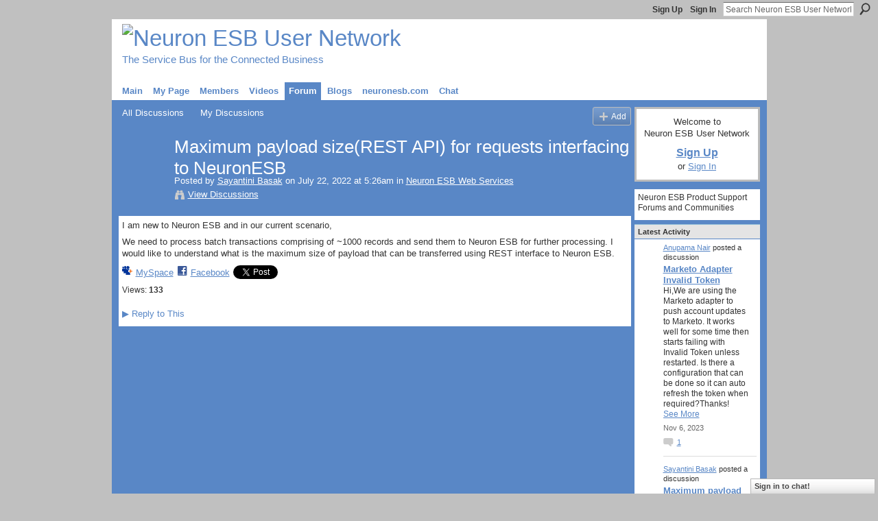

--- FILE ---
content_type: text/html; charset=UTF-8
request_url: http://forum.neuronesb.com/forum/topics/maximum-payload-size-rest-api-for-requests-interfacing-to
body_size: 47011
content:
<!DOCTYPE html>
<html lang="en" xmlns:og="http://ogp.me/ns#">
    <head data-layout-view="default">
<script>
    window.dataLayer = window.dataLayer || [];
        </script>
<!-- Google Tag Manager -->
<script>(function(w,d,s,l,i){w[l]=w[l]||[];w[l].push({'gtm.start':
new Date().getTime(),event:'gtm.js'});var f=d.getElementsByTagName(s)[0],
j=d.createElement(s),dl=l!='dataLayer'?'&l='+l:'';j.async=true;j.src=
'https://www.googletagmanager.com/gtm.js?id='+i+dl;f.parentNode.insertBefore(j,f);
})(window,document,'script','dataLayer','GTM-T5W4WQ');</script>
<!-- End Google Tag Manager -->
            <meta http-equiv="Content-Type" content="text/html; charset=utf-8" />
    <title>Maximum payload size(REST API) for requests interfacing to NeuronESB - Neuron ESB User Network</title>
    <link rel="icon" href="http://forum.neuronesb.com/favicon.ico" type="image/x-icon" />
    <link rel="SHORTCUT ICON" href="http://forum.neuronesb.com/favicon.ico" type="image/x-icon" />
    <meta name="description" content="I am new to Neuron ESB and in our current scenario,
We need to process batch transactions comprising of ~1000 records and send them to Neuron ESB for further p…" />
<meta name="title" content="Maximum payload size(REST API) for requests interfacing to NeuronESB" />
<meta property="og:type" content="website" />
<meta property="og:url" content="http://forum.neuronesb.com/forum/topics/maximum-payload-size-rest-api-for-requests-interfacing-to" />
<meta property="og:title" content="Maximum payload size(REST API) for requests interfacing to NeuronESB" />
<meta property="og:image" content="https://storage.ning.com/topology/rest/1.0/file/get/2745816878?profile=UPSCALE_150x150">
<meta name="twitter:card" content="summary" />
<meta name="twitter:title" content="Maximum payload size(REST API) for requests interfacing to NeuronESB" />
<meta name="twitter:description" content="I am new to Neuron ESB and in our current scenario,
We need to process batch transactions comprising of ~1000 records and send them to Neuron ESB for further p…" />
<meta name="twitter:image" content="https://storage.ning.com/topology/rest/1.0/file/get/2745816878?profile=UPSCALE_150x150" />
<link rel="image_src" href="https://storage.ning.com/topology/rest/1.0/file/get/2745816878?profile=UPSCALE_150x150" />
<script type="text/javascript">
    djConfig = { baseScriptUri: 'http://forum.neuronesb.com/xn/static-6.11.8.1/js/dojo-0.3.1-ning/', isDebug: false }
ning = {"CurrentApp":{"premium":true,"iconUrl":"https:\/\/storage.ning.com\/topology\/rest\/1.0\/file\/get\/2745816878?profile=UPSCALE_150x150","url":"httpneuronesb.ning.com","domains":["forum.neuronesb.com"],"online":true,"privateSource":true,"id":"neuronesb","appId":2748813,"description":"Neuron ESB Product Support Forums and Communities","name":"Neuron ESB User Network","owner":"3swuj4e7n07ls","createdDate":"2009-01-19T21:35:11.000Z","runOwnAds":false,"category":{"Microsoft":null,"ESB":null,"Neuron":null,"Service":null,"Integration":null,"Bus":null,"Enterprise":null,"SOA":null,"SOI":null,"Web":null},"tags":["Microsoft","ESB","Neuron","Service","Integration","Bus","Enterprise","SOA","SOI","Web"]},"CurrentProfile":null,"maxFileUploadSize":5};
        (function(){
            if (!window.ning) { return; }

            var age, gender, rand, obfuscated, combined;

            obfuscated = document.cookie.match(/xgdi=([^;]+)/);
            if (obfuscated) {
                var offset = 100000;
                obfuscated = parseInt(obfuscated[1]);
                rand = obfuscated / offset;
                combined = (obfuscated % offset) ^ rand;
                age = combined % 1000;
                gender = (combined / 1000) & 3;
                gender = (gender == 1 ? 'm' : gender == 2 ? 'f' : 0);
                ning.viewer = {"age":age,"gender":gender};
            }
        })();

        if (window.location.hash.indexOf('#!/') == 0) {
        window.location.replace(window.location.hash.substr(2));
    }
    window.xg = window.xg || {};
xg.captcha = {
    'shouldShow': false,
    'siteKey': '6Ldf3AoUAAAAALPgNx2gcXc8a_5XEcnNseR6WmsT'
};
xg.addOnRequire = function(f) { xg.addOnRequire.functions.push(f); };
xg.addOnRequire.functions = [];
xg.addOnFacebookLoad = function (f) { xg.addOnFacebookLoad.functions.push(f); };
xg.addOnFacebookLoad.functions = [];
xg._loader = {
    p: 0,
    loading: function(set) {  this.p++; },
    onLoad: function(set) {
                this.p--;
        if (this.p == 0 && typeof(xg._loader.onDone) == 'function') {
            xg._loader.onDone();
        }
    }
};
xg._loader.loading('xnloader');
if (window.bzplcm) {
    window.bzplcm._profileCount = 0;
    window.bzplcm._profileSend = function() { if (window.bzplcm._profileCount++ == 1) window.bzplcm.send(); };
}
xg._loader.onDone = function() {
            if(window.bzplcm)window.bzplcm.start('ni');
        xg.shared.util.parseWidgets();    var addOnRequireFunctions = xg.addOnRequire.functions;
    xg.addOnRequire = function(f) { f(); };
    try {
        if (addOnRequireFunctions) { dojo.lang.forEach(addOnRequireFunctions, function(onRequire) { onRequire.apply(); }); }
    } catch (e) {
        if(window.bzplcm)window.bzplcm.ts('nx').send();
        throw e;
    }
    if(window.bzplcm) { window.bzplcm.stop('ni'); window.bzplcm._profileSend(); }
};
window.xn = { track: { event: function() {}, pageView: function() {}, registerCompletedFlow: function() {}, registerError: function() {}, timer: function() { return { lapTime: function() {} }; } } };</script>
<meta name="medium" content="news" /><link rel="alternate" type="application/atom+xml" title="Maximum payload size(REST API) for requests interfacing to NeuronESB - Neuron ESB User Network" href="http://forum.neuronesb.com/forum/topics/maximum-payload-size-rest-api-for-requests-interfacing-to?feed=yes&amp;xn_auth=no" /><link rel="alternate" type="application/atom+xml" title="Discussion Forum - Neuron ESB User Network" href="http://forum.neuronesb.com/forum?sort=mostRecent&amp;feed=yes&amp;xn_auth=no" /><link rel="alternate" type="application/rss+xml" title="Latest Activity - Neuron ESB User Network" href="http://forum.neuronesb.com/activity/log/list?fmt=rss" />
<style type="text/css" media="screen,projection">
#xg_navigation ul div.xg_subtab ul li a {
    color:#666666;
    background:#F2F2F2;
}
#xg_navigation ul div.xg_subtab ul li a:hover {
    color:#333333;
    background:#D9D9D9;
}
</style>

<style type="text/css" media="screen,projection">
@import url("http://static.ning.com/socialnetworkmain/widgets/index/css/common.min.css?xn_version=1229287718");
@import url("http://static.ning.com/socialnetworkmain/widgets/forum/css/component.min.css?xn_version=148829171");
@import url("http://static.ning.com/socialnetworkmain/widgets/chat/css/bottom-bar.min.css?xn_version=512265546");

</style>

<style type="text/css" media="screen,projection">
@import url("/generated-694691383456b6-59629645-css?xn_version=202512201152");

</style>

<style type="text/css" media="screen,projection">
@import url("/generated-69468fea30ce37-23941995-css?xn_version=202512201152");

</style>

<!--[if IE 6]>
    <link rel="stylesheet" type="text/css" href="http://static.ning.com/socialnetworkmain/widgets/index/css/common-ie6.min.css?xn_version=463104712" />
<![endif]-->
<!--[if IE 7]>
<link rel="stylesheet" type="text/css" href="http://static.ning.com/socialnetworkmain/widgets/index/css/common-ie7.css?xn_version=2712659298" />
<![endif]-->
<link rel="EditURI" type="application/rsd+xml" title="RSD" href="http://forum.neuronesb.com/profiles/blog/rsd" />
<script type="text/javascript">(function(a,b){if(/(android|bb\d+|meego).+mobile|avantgo|bada\/|blackberry|blazer|compal|elaine|fennec|hiptop|iemobile|ip(hone|od)|iris|kindle|lge |maemo|midp|mmp|netfront|opera m(ob|in)i|palm( os)?|phone|p(ixi|re)\/|plucker|pocket|psp|series(4|6)0|symbian|treo|up\.(browser|link)|vodafone|wap|windows (ce|phone)|xda|xiino/i.test(a)||/1207|6310|6590|3gso|4thp|50[1-6]i|770s|802s|a wa|abac|ac(er|oo|s\-)|ai(ko|rn)|al(av|ca|co)|amoi|an(ex|ny|yw)|aptu|ar(ch|go)|as(te|us)|attw|au(di|\-m|r |s )|avan|be(ck|ll|nq)|bi(lb|rd)|bl(ac|az)|br(e|v)w|bumb|bw\-(n|u)|c55\/|capi|ccwa|cdm\-|cell|chtm|cldc|cmd\-|co(mp|nd)|craw|da(it|ll|ng)|dbte|dc\-s|devi|dica|dmob|do(c|p)o|ds(12|\-d)|el(49|ai)|em(l2|ul)|er(ic|k0)|esl8|ez([4-7]0|os|wa|ze)|fetc|fly(\-|_)|g1 u|g560|gene|gf\-5|g\-mo|go(\.w|od)|gr(ad|un)|haie|hcit|hd\-(m|p|t)|hei\-|hi(pt|ta)|hp( i|ip)|hs\-c|ht(c(\-| |_|a|g|p|s|t)|tp)|hu(aw|tc)|i\-(20|go|ma)|i230|iac( |\-|\/)|ibro|idea|ig01|ikom|im1k|inno|ipaq|iris|ja(t|v)a|jbro|jemu|jigs|kddi|keji|kgt( |\/)|klon|kpt |kwc\-|kyo(c|k)|le(no|xi)|lg( g|\/(k|l|u)|50|54|\-[a-w])|libw|lynx|m1\-w|m3ga|m50\/|ma(te|ui|xo)|mc(01|21|ca)|m\-cr|me(rc|ri)|mi(o8|oa|ts)|mmef|mo(01|02|bi|de|do|t(\-| |o|v)|zz)|mt(50|p1|v )|mwbp|mywa|n10[0-2]|n20[2-3]|n30(0|2)|n50(0|2|5)|n7(0(0|1)|10)|ne((c|m)\-|on|tf|wf|wg|wt)|nok(6|i)|nzph|o2im|op(ti|wv)|oran|owg1|p800|pan(a|d|t)|pdxg|pg(13|\-([1-8]|c))|phil|pire|pl(ay|uc)|pn\-2|po(ck|rt|se)|prox|psio|pt\-g|qa\-a|qc(07|12|21|32|60|\-[2-7]|i\-)|qtek|r380|r600|raks|rim9|ro(ve|zo)|s55\/|sa(ge|ma|mm|ms|ny|va)|sc(01|h\-|oo|p\-)|sdk\/|se(c(\-|0|1)|47|mc|nd|ri)|sgh\-|shar|sie(\-|m)|sk\-0|sl(45|id)|sm(al|ar|b3|it|t5)|so(ft|ny)|sp(01|h\-|v\-|v )|sy(01|mb)|t2(18|50)|t6(00|10|18)|ta(gt|lk)|tcl\-|tdg\-|tel(i|m)|tim\-|t\-mo|to(pl|sh)|ts(70|m\-|m3|m5)|tx\-9|up(\.b|g1|si)|utst|v400|v750|veri|vi(rg|te)|vk(40|5[0-3]|\-v)|vm40|voda|vulc|vx(52|53|60|61|70|80|81|83|85|98)|w3c(\-| )|webc|whit|wi(g |nc|nw)|wmlb|wonu|x700|yas\-|your|zeto|zte\-/i.test(a.substr(0,4)))window.location.replace(b)})(navigator.userAgent||navigator.vendor||window.opera,'http://forum.neuronesb.com/m/discussion?id=2748813%3ATopic%3A143665');</script>
    </head>
    <body>
<!-- Google Tag Manager (noscript) -->
<noscript><iframe src="https://www.googletagmanager.com/ns.html?id=GTM-T5W4WQ"
height="0" width="0" style="display:none;visibility:hidden"></iframe></noscript>
<!-- End Google Tag Manager (noscript) -->
                <div id="xn_bar">
            <div id="xn_bar_menu">
                <div id="xn_bar_menu_branding" >
                                    </div>

                <div id="xn_bar_menu_more">
                    <form id="xn_bar_menu_search" method="GET" action="http://forum.neuronesb.com/main/search/search">
                        <fieldset>
                            <input type="text" name="q" id="xn_bar_menu_search_query" value="Search Neuron ESB User Network" _hint="Search Neuron ESB User Network" accesskey="4" class="text xj_search_hint" />
                            <a id="xn_bar_menu_search_submit" href="#" onclick="document.getElementById('xn_bar_menu_search').submit();return false">Search</a>
                        </fieldset>
                    </form>
                </div>

                            <ul id="xn_bar_menu_tabs">
                                            <li><a href="http://forum.neuronesb.com/main/authorization/signUp?target=http%3A%2F%2Fforum.neuronesb.com%2Fforum%2Ftopics%2Fmaximum-payload-size-rest-api-for-requests-interfacing-to">Sign Up</a></li>
                                                <li><a href="http://forum.neuronesb.com/main/authorization/signIn?target=http%3A%2F%2Fforum.neuronesb.com%2Fforum%2Ftopics%2Fmaximum-payload-size-rest-api-for-requests-interfacing-to">Sign In</a></li>
                                    </ul>
                        </div>
        </div>
        
        
        <div id="xg" class="xg_theme xg_widget_forum xg_widget_forum_topic xg_widget_forum_topic_show" data-layout-pack="classic">
            <div id="xg_head">
                <div id="xg_masthead">
                    <p id="xg_sitename"><a id="application_name_header_link" href="/"><img src="http://storage.ning.com/topology/rest/1.0/file/get/86824197?profile=RESIZE_1024x1024" alt="Neuron ESB User Network"></a></p>
                    <p id="xg_sitedesc" class="xj_site_desc">The Service Bus for the Connected Business</p>
                </div>
                <div id="xg_navigation">
                    <ul>
    <li id="xg_tab_main" class="xg_subtab"><a href="/"><span>Main</span></a></li><li id="xg_tab_profile" class="xg_subtab"><a href="/profiles"><span>My Page</span></a></li><li id="xg_tab_members" class="xg_subtab"><a href="/profiles/members/"><span>Members</span></a></li><li id="xg_tab_video" class="xg_subtab"><a href="/video"><span>Videos</span></a></li><li id="xg_tab_forum" class="xg_subtab this"><a href="/forum"><span>Forum</span></a></li><li id="xg_tab_blogs" class="xg_subtab"><a href="/profiles/blog/list"><span>Blogs</span></a></li><li id="xg_tab_xn0" class="xg_subtab"><a href="http://www.neuronesb.com" target="_blank"><span>neuronesb.com</span></a></li><li id="xg_tab_chat" class="xg_subtab"><a href="/chat"><span>Chat</span></a></li></ul>

                </div>
            </div>
            
            <div id="xg_body">
                
                <div class="xg_column xg_span-16 xj_classic_canvas">
                    <ul class="navigation easyclear">
            <li><a href="http://forum.neuronesb.com/forum">All Discussions</a></li>
        <li><a href="http://forum.neuronesb.com/forum/topic/listForContributor?">My Discussions</a></li>
                <li class="right xg_lightborder navbutton"><a href="http://forum.neuronesb.com/main/authorization/signUp?target=http%3A%2F%2Fforum.neuronesb.com%2Fforum%2Ftopic%2Fnew%3Ftarget%3Dhttp%253A%252F%252Fforum.neuronesb.com%252Fforum%252Ftopics%252Fmaximum-payload-size-rest-api-for-requests-interfacing-to%26categoryId%3D2748813%253ACategory%253A35" dojoType="PromptToJoinLink" _joinPromptText="Please sign up or sign in to complete this step." _hasSignUp="true" _signInUrl="http://forum.neuronesb.com/main/authorization/signIn?target=http%3A%2F%2Fforum.neuronesb.com%2Fforum%2Ftopic%2Fnew%3Ftarget%3Dhttp%253A%252F%252Fforum.neuronesb.com%252Fforum%252Ftopics%252Fmaximum-payload-size-rest-api-for-requests-interfacing-to%26categoryId%3D2748813%253ACategory%253A35" class="xg_sprite xg_sprite-add">Add</a></li>
    </ul>
<div class="xg_module xg_module_with_dialog">
    <div class="xg_headline xg_headline-img xg_headline-2l">
    <div class="ib"><span class="xg_avatar"><a class="fn url" href="http://forum.neuronesb.com/profile/SayantiniBasak"  title="Sayantini Basak"><span class="table_img dy-avatar dy-avatar-64 "><img  class="photo photo" src="http://storage.ning.com/topology/rest/1.0/file/get/104036001?profile=original&amp;width=64&amp;height=64&amp;crop=1%3A1" alt="" /></span></a></span></div>
<div class="tb"><h1>Maximum payload size(REST API) for requests interfacing to NeuronESB</h1>
        <ul class="navigation byline">
            <li><a class="nolink">Posted by </a><a href="/profile/SayantiniBasak">Sayantini Basak</a><a class="nolink"> on July 22, 2022 at 5:26am in </a><a href="http://forum.neuronesb.com/forum/categories/neuron-esb-web-services/listForCategory">Neuron ESB Web Services</a></li>
            <li><a class="xg_sprite xg_sprite-view" href="http://forum.neuronesb.com/forum/topic/listForContributor?user=20828c20f5224221889c8477f7ba031a">View Discussions</a></li>
        </ul>
    </div>
</div>
    <div class="xg_module_body">
        <div class="discussion" data-category-id="2748813:Category:35">
            <div class="description">
                                <div class="xg_user_generated">
                    <p>I am new to Neuron ESB and in our current scenario,</p>
<p>We need to process batch transactions comprising of ~1000 records and send them to Neuron ESB for further processing. I would like to understand what is the maximum size of payload that can be transferred using REST interface to Neuron ESB.</p>                </div>
            </div>
        </div>
                    <p class="small" id="tagsList" style="display:none">Tags:<br/></p>
                <div class="left-panel">
                            <p class="share-links clear">
                <a href="http://www.myspace.com/Modules/PostTo/Pages/?t=Maximum%20payload%20size%28REST%20API%29%20for%20requests%20interfacing%20to%20NeuronESB&c=Check%20out%20%22Maximum%20payload%20size%28REST%20API%29%20for%20requests%20interfacing%20to%20NeuronESB%22%20on%20Neuron%20ESB%20User%20Network&u=http%3A%2F%2Fforum.neuronesb.com%2Fxn%2Fdetail%2F2748813%3ATopic%3A143665&l=2" class="post_to_myspace" target="_blank">MySpace</a>            <script>!function(d,s,id){var js,fjs=d.getElementsByTagName(s)[0];if(!d.getElementById(id)){js=d.createElement(s);js.id=id;js.src="//platform.twitter.com/widgets.js";fjs.parentNode.insertBefore(js,fjs);}}(document,"script","twitter-wjs");</script>
                    <span class="xg_tweet">
        <a href="https://twitter.com/share" class="post_to_twitter twitter-share-button" target="_blank"
            data-text="Checking out &quot;Maximum payload size(REST API) for requests interfacing to Neuro&quot; on Neuron ESB User Network:" data-url="http://forum.neuronesb.com/forum/topics/maximum-payload-size-rest-api-for-requests-interfacing-to" data-count="none" data-dnt="true">Tweet</a>
        </span>
                <a class="post_to_facebook xj_post_to_facebook" href="http://www.facebook.com/share.php?u=http%3A%2F%2Fforum.neuronesb.com%2Fforum%2Ftopics%2Fmaximum-payload-size-rest-api-for-requests-interfacing-to%3Fxg_source%3Dfacebookshare&amp;t=" _url="http://forum.neuronesb.com/forum/topics/maximum-payload-size-rest-api-for-requests-interfacing-to?xg_source=facebookshare" _title="" _log="{&quot;module&quot;:&quot;forum&quot;,&quot;page&quot;:&quot;topic&quot;,&quot;action&quot;:&quot;show&quot;}">Facebook</a>
                    </p>
                            <script>xg.addOnRequire(function () { xg.post('/main/viewcount/update?xn_out=json', {key: '2748813:Topic:143665', x: 'c82b727'}); });</script>                <p class="small dy-clear view-count-container">
    <span class="view-count-label">Views:</span> <span class="view-count">133</span></p>

                    </div>
                <dl id="cf" class="discussion noindent">
            <dd>             <p class="toggle">
            <a href="http://forum.neuronesb.com/main/authorization/signUp?target=http%3A%2F%2Fforum.neuronesb.com%2Fforum%2Ftopics%2Fmaximum-payload-size-rest-api-for-requests-interfacing-to" dojoType="PromptToJoinLink" _joinPromptText="Please sign up or sign in to complete this step." _hasSignUp="true" _signInUrl="http://forum.neuronesb.com/main/authorization/signIn?target=http%3A%2F%2Fforum.neuronesb.com%2Fforum%2Ftopics%2Fmaximum-payload-size-rest-api-for-requests-interfacing-to"><span><!--[if IE]>&#9658;<![endif]--><![if !IE]>&#9654;<![endif]></span> Reply to This</a>
        </p>
    </dd>        </dl>
    </div>
</div>
    <div class="xg_module">
            <div id="discussionReplies" style="display:none">
            <div class="xg_module_body">
                <h3 id="comments" _scrollTo="cid-">Replies to This Discussion</h3>
                                            </div>
            <div class="xg_module_foot">
                                    <p class="left">
                        <a class="xg_icon xg_icon-rss" href="http://forum.neuronesb.com/forum/topics/maximum-payload-size-rest-api-for-requests-interfacing-to?feed=yes&amp;xn_auth=no">RSS</a>
                    </p>
                            </div>
        </div>
    </div>

                </div>
                <div class="xg_column xg_span-4 xg_last xj_classic_sidebar">
                        <div class="xg_module" id="xg_module_account">
        <div class="xg_module_body xg_signup xg_lightborder">
            <p>Welcome to<br />Neuron ESB User Network</p>
                        <p class="last-child"><big><strong><a href="http://forum.neuronesb.com/main/authorization/signUp?target=http%3A%2F%2Fforum.neuronesb.com%2Fforum%2Ftopics%2Fmaximum-payload-size-rest-api-for-requests-interfacing-to">Sign Up</a></strong></big><br/>or <a href="http://forum.neuronesb.com/main/authorization/signIn?target=http%3A%2F%2Fforum.neuronesb.com%2Fforum%2Ftopics%2Fmaximum-payload-size-rest-api-for-requests-interfacing-to" style="white-space:nowrap">Sign In</a></p>
                    </div>
    </div>
								<div class="xg_module xg_module_network_description" data-module_name="description">
									<div class="xg_module_head notitle"></div>
									<div class="xg_module_body">
										<p style="font-size:1.1em">
                                            Neuron ESB Product Support Forums and Communities										</p>
									</div>
								</div>
<div id="xg_network_activity"
    class="xg_module xg_module_activity indented_content column_1"
    dojotype="ActivityModule"
    data-module_name="activity"
    _isProfile=""
    _isAdmin=""
    _activityOptionsAvailable="1"
    _columnCount="1"
    _maxEmbedWidth="173"
    _embedLocatorId="119/homepage/index"
    _refreshUrl="http://forum.neuronesb.com/activity/embed/refresh?id=119%2Fhomepage%2Findex&amp;xn_out=json"
    _activitynum="8"
    data-owner-name=""
    data-excerpt-length="500"
    data-get-items-url="http://forum.neuronesb.com/activity/index/getActivityItems?xn_out=json"

 >

    <div class="xg_module_head">
        <h2>Latest Activity</h2>
    </div>
    <div class="xg_module_body activity-feed-skinny">
            <div class="xg_new_activity_items_container dy-displaynone">
            <button class="xj-new-feed-items xg_show_activity_items">
                <span class="xg_more_activity_arrow"></span>
                <span class="xj-new-item-text"></span>
            </button>
        </div>
        <div class="module module-feed">
            <div id="feed-10c0a0bf122549fcc03838adccf602eb" class="feed-story  xg_separator xj_activity_item" ><a href="/profile/AnupamaNair?xg_source=activity"><span class="table_img dy-avatar dy-avatar-32 feed-avatar"><img  class="photo " src="http://storage.ning.com/topology/rest/1.0/file/get/104036001?profile=original&amp;width=32&amp;height=32&amp;crop=1%3A1" alt="" /></span></a><span class="feed-story-header dy-clearfix"><a href="http://forum.neuronesb.com/profile/AnupamaNair?xg_source=activity">Anupama Nair</a> posted a discussion</span><div class="feed-story-body dy-clearfix"><div class="rich"><h3 class="feed-story-title"><a href="http://forum.neuronesb.com/xn/detail/2748813:Topic:154581?xg_source=activity">Marketo Adapter Invalid Token</a></h3><div class="rich-detail"><div class="rich-excerpt">Hi,We are using the Marketo adapter to push account updates to Marketo. It works well for some time then starts failing with Invalid Token unless restarted. Is there a configuration that can be done so it can auto refresh the token when required?Thanks!<a class="continue-link" href="http://forum.neuronesb.com/xn/detail/2748813:Topic:154581?xg_source=activity">See More</a></div></div></div></div><div class="feed-event-info "><span class="event-info-timestamp xg_lightfont" data-time="Mon, 06 Nov 2023 21:05:17 +0000">Nov 6, 2023</span></div>                <div class="feed-reactions">
                                    <a href="http://forum.neuronesb.com/forum/topics/marketo-adapter-invalid-token#comments" data-page-type="detail" data-contentid="2748813:Topic:154581" data-user-avatar-url="" data-user-profile-url="" data-user-fullname=""  class="xg_sprite xg_sprite-comment">
                <span class='comments-number'>
                    <span class='xj_comment_count'>1</span>
                    <span class='details'>Comment</span>
                </span>
                </a>
                            </div>
            </div><div id="feed-9702f1f9080aff046c617d7ee3412c66" class="feed-story  xg_separator xj_activity_item" ><a href="/profile/SayantiniBasak?xg_source=activity"><span class="table_img dy-avatar dy-avatar-32 feed-avatar"><img  class="photo " src="http://storage.ning.com/topology/rest/1.0/file/get/104036001?profile=original&amp;width=32&amp;height=32&amp;crop=1%3A1" alt="" /></span></a><span class="feed-story-header dy-clearfix"><a href="http://forum.neuronesb.com/profile/SayantiniBasak?xg_source=activity">Sayantini Basak</a> posted a discussion</span><div class="feed-story-body dy-clearfix"><div class="rich"><h3 class="feed-story-title"><a href="http://forum.neuronesb.com/xn/detail/2748813:Topic:143665?xg_source=activity">Maximum payload size(REST API) for requests interfacing to NeuronESB</a></h3><div class="rich-detail"><div class="rich-excerpt">I am new to Neuron ESB and in our current scenario,We need to process batch transactions comprising of ~1000 records and send them to Neuron ESB for further processing. I would like to understand what is the maximum size of payload that can be transferred using REST interface to Neuron ESB.<a class="continue-link" href="http://forum.neuronesb.com/xn/detail/2748813:Topic:143665?xg_source=activity">See More</a></div></div></div></div><div class="feed-event-info "><span class="event-info-timestamp xg_lightfont" data-time="Fri, 22 Jul 2022 12:26:33 +0000">Jul 22, 2022</span></div>                <div class="feed-reactions">
                                    <a href="http://forum.neuronesb.com/forum/topics/maximum-payload-size-rest-api-for-requests-interfacing-to#comments" data-page-type="detail" data-contentid="2748813:Topic:143665" data-user-avatar-url="" data-user-profile-url="" data-user-fullname=""  class="xg_sprite xg_sprite-comment">
                <span class='comments-number'>
                    <span class='xj_comment_count'>0</span>
                    <span class='details'>Comments</span>
                </span>
                </a>
                            </div>
            </div><div id="feed-84878dd45c6a807bd769538b7be39017" class="feed-story  xg_separator xj_activity_item" ><a href="http://forum.neuronesb.com"><span class="feed-avatar"><img class="" width="32" height="32" alt="Profile Icon" src="http://storage.ning.com/topology/rest/1.0/file/get/2745816878?profile=UPSCALE_150x150&amp;xn_version=202512201152" /></span></a><span class="feed-story-header dy-clearfix"><a href="http://forum.neuronesb.com/profile/RobertEDunie?xg_source=activity">Robert E Dunie</a> and <a href="http://forum.neuronesb.com/profile/SayantiniBasak?xg_source=activity">Sayantini Basak</a> joined Neuron ESB User Network</span><div class="feed-story-body dy-clearfix"><div class="rich"><div class="rich-thumbs rich-thumbs-32"><a  href="/profile/RobertEDunie?xg_source=activity" ><span class="table_img dy-avatar dy-avatar-32 "><img  class="photo " src="http://storage.ning.com/topology/rest/1.0/file/get/104036001?profile=original&amp;width=32&amp;height=32&amp;crop=1%3A1" alt="" /></span></a><a  href="/profile/SayantiniBasak?xg_source=activity" ><span class="table_img dy-avatar dy-avatar-32 "><img  class="photo " src="http://storage.ning.com/topology/rest/1.0/file/get/104036001?profile=original&amp;width=32&amp;height=32&amp;crop=1%3A1" alt="" /></span></a></div></div></div><div class="feed-event-info "><span class="event-info-timestamp xg_lightfont" data-time="Thu, 28 Apr 2022 19:50:00 +0000">Apr 28, 2022</span></div></div><div id="feed-058eab7cb0c6bca466b351471ce6c2dd" class="feed-story  xg_separator xj_activity_item" ><a href="http://forum.neuronesb.com"><span class="feed-avatar"><img class="" width="32" height="32" alt="Profile Icon" src="http://storage.ning.com/topology/rest/1.0/file/get/2745816878?profile=UPSCALE_150x150&amp;xn_version=202512201152" /></span></a><span class="feed-story-header dy-clearfix"><a href="http://forum.neuronesb.com/profile/Dayanand?xg_source=activity">Dayanand</a>, <a href="http://forum.neuronesb.com/profile/FredericC?xg_source=activity">Frederic C</a>, <a href="http://forum.neuronesb.com/profile/SteffenGreveOksfeldt?xg_source=activity">Steffen Greve-Oksfeldt</a> and 1 more joined Neuron ESB User Network</span><div class="feed-story-body dy-clearfix"><div class="rich"><div class="rich-thumbs rich-thumbs-32"><a  href="/profile/Dayanand?xg_source=activity" ><span class="table_img dy-avatar dy-avatar-32 "><img  class="photo " src="http://storage.ning.com/topology/rest/1.0/file/get/104036001?profile=original&amp;width=32&amp;height=32&amp;crop=1%3A1" alt="" /></span></a><a  href="/profile/FredericC?xg_source=activity" ><span class="table_img dy-avatar dy-avatar-32 "><img  class="photo " src="http://storage.ning.com/topology/rest/1.0/file/get/104036001?profile=original&amp;width=32&amp;height=32&amp;crop=1%3A1" alt="" /></span></a><a  href="/profile/SteffenGreveOksfeldt?xg_source=activity" ><span class="table_img dy-avatar dy-avatar-32 "><img  class="photo " src="http://storage.ning.com/topology/rest/1.0/file/get/104036001?profile=original&amp;width=32&amp;height=32&amp;crop=1%3A1" alt="" /></span></a><a  href="/profile/EdGarabedian?xg_source=activity" ><span class="table_img dy-avatar dy-avatar-32 "><img  class="photo " src="http://storage.ning.com/topology/rest/1.0/file/get/104036001?profile=original&amp;width=32&amp;height=32&amp;crop=1%3A1" alt="" /></span></a></div></div></div><div class="feed-event-info "><span class="event-info-timestamp xg_lightfont" data-time="Wed, 16 Mar 2022 21:45:01 +0000">Mar 16, 2022</span></div></div><div id="feed-995acc3026ddb5303bfd784ac89ecf68" class="feed-story  xg_separator xj_activity_item" ><a href="http://forum.neuronesb.com"><span class="feed-avatar"><img class="" width="32" height="32" alt="Profile Icon" src="http://storage.ning.com/topology/rest/1.0/file/get/2745816878?profile=UPSCALE_150x150&amp;xn_version=202512201152" /></span></a><span class="feed-story-header dy-clearfix"><a href="http://forum.neuronesb.com/profile/CamVong?xg_source=activity">Cam Vong</a> and <a href="http://forum.neuronesb.com/profile/MitjaLuznar?xg_source=activity">Mitja Luznar</a> joined Neuron ESB User Network</span><div class="feed-story-body dy-clearfix"><div class="rich"><div class="rich-thumbs rich-thumbs-32"><a  href="/profile/CamVong?xg_source=activity" ><span class="table_img dy-avatar dy-avatar-32 "><img  class="photo " src="http://storage.ning.com/topology/rest/1.0/file/get/104036001?profile=original&amp;width=32&amp;height=32&amp;crop=1%3A1" alt="" /></span></a><a  href="/profile/MitjaLuznar?xg_source=activity" ><span class="table_img dy-avatar dy-avatar-32 "><img  class="photo " src="http://storage.ning.com/topology/rest/1.0/file/get/104036001?profile=original&amp;width=32&amp;height=32&amp;crop=1%3A1" alt="" /></span></a></div></div></div><div class="feed-event-info "><span class="event-info-timestamp xg_lightfont" data-time="Thu, 27 Jan 2022 15:20:42 +0000">Jan 27, 2022</span></div></div><div id="feed-b6b55e23c2759d7d68c0ea0f35152fa2" class="feed-story  xg_separator xj_activity_item" ><a href="http://forum.neuronesb.com"><span class="feed-avatar"><img class="" width="32" height="32" alt="Profile Icon" src="http://storage.ning.com/topology/rest/1.0/file/get/2745816878?profile=UPSCALE_150x150&amp;xn_version=202512201152" /></span></a><span class="feed-story-header dy-clearfix"><a href="http://forum.neuronesb.com/profile/WillHitzges?xg_source=activity">Will Hitzges</a>, <a href="http://forum.neuronesb.com/profile/ChadParsons?xg_source=activity">Chad Parsons</a>, <a href="http://forum.neuronesb.com/profile/michaellarsen?xg_source=activity">michael larsen</a> and 4 more joined Neuron ESB User Network</span><div class="feed-story-body dy-clearfix"><div class="rich"><div class="rich-thumbs rich-thumbs-32"><a  href="/profile/WillHitzges?xg_source=activity" ><span class="table_img dy-avatar dy-avatar-32 "><img  class="photo " src="http://storage.ning.com/topology/rest/1.0/file/get/104036001?profile=original&amp;width=32&amp;height=32&amp;crop=1%3A1" alt="" /></span></a><a  href="/profile/ChadParsons?xg_source=activity" ><span class="table_img dy-avatar dy-avatar-32 "><img  class="photo " src="http://storage.ning.com/topology/rest/1.0/file/get/104036001?profile=original&amp;width=32&amp;height=32&amp;crop=1%3A1" alt="" /></span></a><a  href="/profile/michaellarsen?xg_source=activity" ><span class="table_img dy-avatar dy-avatar-32 "><img  class="photo " src="http://storage.ning.com/topology/rest/1.0/file/get/104036001?profile=original&amp;width=32&amp;height=32&amp;crop=1%3A1" alt="" /></span></a><a  href="/profile/UlrichLangpap?xg_source=activity" ><span class="table_img dy-avatar dy-avatar-32 "><img  class="photo " src="http://storage.ning.com/topology/rest/1.0/file/get/104036001?profile=original&amp;width=32&amp;height=32&amp;crop=1%3A1" alt="" /></span></a><a  href="/profile/TomThongtanunam?xg_source=activity" ><span class="table_img dy-avatar dy-avatar-32 "><img  class="photo " src="http://storage.ning.com/topology/rest/1.0/file/get/104036001?profile=original&amp;width=32&amp;height=32&amp;crop=1%3A1" alt="" /></span></a><a  href="/profile/BlazHafnar?xg_source=activity" ><span class="table_img dy-avatar dy-avatar-32 "><img  class="photo " src="http://storage.ning.com/topology/rest/1.0/file/get/104036001?profile=original&amp;width=32&amp;height=32&amp;crop=1%3A1" alt="" /></span></a><a  href="/profile/AlanKaufman?xg_source=activity" ><span class="table_img dy-avatar dy-avatar-32 "><img  class="photo " src="http://storage.ning.com/topology/rest/1.0/file/get/104036001?profile=original&amp;width=32&amp;height=32&amp;crop=1%3A1" alt="" /></span></a></div></div></div><div class="feed-event-info "><span class="event-info-timestamp xg_lightfont" data-time="Fri, 11 Jun 2021 12:58:28 +0000">Jun 11, 2021</span></div></div><div id="feed-6dd82cf9188c71627ec16b837a2b4680" class="feed-story  xg_separator xj_activity_item" ><a href="/profile/AnupamaNair?xg_source=activity"><span class="table_img dy-avatar dy-avatar-32 feed-avatar"><img  class="photo " src="http://storage.ning.com/topology/rest/1.0/file/get/104036001?profile=original&amp;width=32&amp;height=32&amp;crop=1%3A1" alt="" /></span></a><span class="feed-story-header dy-clearfix"><a href="http://forum.neuronesb.com/profile/AnupamaNair?xg_source=activity">Anupama Nair</a> posted a discussion</span><div class="feed-story-body dy-clearfix"><div class="rich"><h3 class="feed-story-title"><a href="http://forum.neuronesb.com/xn/detail/2748813:Topic:90445?xg_source=activity">ODBC stored proc polling with temporary tables</a></h3><div class="rich-detail"><div class="rich-excerpt">We have set up an ODBC adapter to poll a stored proc.We found that if the stored proc has a temporary table defined the rows returned are always 0.Any idea why this would be and what we can do to get around it?<a class="continue-link" href="http://forum.neuronesb.com/xn/detail/2748813:Topic:90445?xg_source=activity">See More</a></div></div></div></div><div class="feed-event-info "><span class="event-info-timestamp xg_lightfont" data-time="Tue, 15 Dec 2020 05:53:44 +0000">Dec 14, 2020</span></div>                <div class="feed-reactions">
                                    <a href="http://forum.neuronesb.com/forum/topics/odbc-stored-proc-polling-with-temporary-tables#comments" data-page-type="detail" data-contentid="2748813:Topic:90445" data-user-avatar-url="" data-user-profile-url="" data-user-fullname=""  class="xg_sprite xg_sprite-comment">
                <span class='comments-number'>
                    <span class='xj_comment_count'>3</span>
                    <span class='details'>Comments</span>
                </span>
                </a>
                            </div>
            </div><div id="feed-9795ec5bc3388e8e6017a1cce8cdc671" class="feed-story  xg_separator xj_activity_item" ><a href="/profile/PrasanthKharade?xg_source=activity"><span class="table_img dy-avatar dy-avatar-32 feed-avatar"><img  class="photo " src="http://storage.ning.com/topology/rest/1.0/file/get/104036001?profile=original&amp;width=32&amp;height=32&amp;crop=1%3A1" alt="" /></span></a><span class="feed-story-header dy-clearfix"><a href="http://forum.neuronesb.com/profile/PrasanthKharade?xg_source=activity">Prasanth Kharade</a> is now a member of Neuron ESB User Network</span><div class="feed-event-info "><span class="event-info-timestamp xg_lightfont" data-time="Mon, 30 Dec 2019 17:16:05 +0000">Dec 30, 2019</span></div>                <div class="feed-reactions">
                    <a class="xg_sprite xg_sprite-megaphone" href="/profile/PrasanthKharade?xg_source=activity#add_comment">Welcome Them!</a>                </div>
            </div>        </div>
    </div>

    <div class="xg_module_foot">
                    <button class="xj_see_more xg_show_activity_items">
                More...            </button>
                <ul class="feed_foot_icons">
                    <li class="left"><a class="xg_icon xg_icon-rss" href="http://forum.neuronesb.com/activity/log/list?fmt=rss">RSS</a></li>
         </ul>
        </div></div>
	<div class="xg_module module_badge">
		<div class="xg_module_head">
	    <h2>Badge</h2>
	    </div>
	    <div class="xg_module_body xj_badge_body xj_embed_container" data-module_name="badge" _embedCode="&lt;object classid=&quot;clsid:D27CDB6E-AE6D-11cf-96B8-444553540000&quot; codebase=&quot;http://fpdownload.macromedia.com/get/flashplayer/current/swflash.cab&quot;
    id=&quot;badgeSwf&quot; width=&quot;100%&quot; height=&quot;64&quot; &gt;
    &lt;param name=&quot;movie&quot; value=&quot;http://static.ning.com/socialnetworkmain/widgets/index/swf/badge.swf?xn_version=124632088&quot; /&gt;
    &lt;param name=&quot;quality&quot; value=&quot;high&quot; /&gt;
    &lt;param name=&quot;bgcolor&quot; value=&quot;#CCCCCC&quot; /&gt;
    &lt;param name=&quot;flashvars&quot; value=&quot;hideVisit=1&amp;amp;config=http%3A%2F%2Fforum.neuronesb.com%2Fmain%2Fbadge%2FshowPlayerConfig%3Fsize%3Dtiny%26v%3D13&amp;amp;backgroundColor=0xCCCCCC&amp;amp;textColor=0x5987C6&quot; /&gt;
    &lt;param name=&quot;wmode&quot; value=&quot;opaque&quot;/&gt;
    &lt;param name=&quot;allowScriptAccess&quot; value=&quot;always&quot; /&gt;
&lt;embed
    class=&quot;xj_badge_embed&quot;
    src=&quot;http://static.ning.com/socialnetworkmain/widgets/index/swf/badge.swf?xn_version=124632088&quot;
    quality=high
    bgColor=&quot;#CCCCCC&quot;
    width=&quot;100%&quot;
    height=&quot;64&quot;
    name=&quot;badgeSwf&quot;
    type=&quot;application/x-shockwave-flash&quot;
    pluginspage=&quot;http://www.macromedia.com/go/getflashplayer&quot;
    wmode=&quot;opaque&quot;
    FlashVars=&quot;hideVisit=1&amp;amp;config=http%3A%2F%2Fforum.neuronesb.com%2Fmain%2Fbadge%2FshowPlayerConfig%3Fsize%3Dtiny%26v%3D13&amp;amp;backgroundColor=0xCCCCCC&amp;amp;textColor=0x5987C6&quot;
    scale=&quot;noscale&quot;
    allowScriptAccess=&quot;always&quot;&gt;
&lt;/embed&gt;
&lt;/object&gt;">
    Loading…</div>
	    <div class="xg_module_foot">
	        <p class="right"><a href="http://forum.neuronesb.com/main/embeddable/list">Get Badge</a></p>
	    </div>
	</div>

                </div>
            </div>
            <div id="xg_foot">
                <p class="left">
    © 2026             &nbsp; Created by <a href="/profile/NeuronAdmin">Neuron Admin</a>.            &nbsp;
    Powered by<a class="poweredBy-logo" href="https://www.ning.com/" title="" alt="" rel="dofollow">
    <img class="poweredbylogo" width="87" height="15" src="http://static.ning.com/socialnetworkmain/widgets/index/gfx/Ning_MM_footer_blk@2x.png?xn_version=3605040243"
         title="Ning Website Builder" alt="Website builder | Create website | Ning.com">
</a>    </p>
    <p class="right xg_lightfont">
                    <a href="http://forum.neuronesb.com/main/embeddable/list">Badges</a> &nbsp;|&nbsp;
                        <a href="http://forum.neuronesb.com/main/authorization/signUp?target=http%3A%2F%2Fforum.neuronesb.com%2Fmain%2Findex%2Freport" dojoType="PromptToJoinLink" _joinPromptText="Please sign up or sign in to complete this step." _hasSignUp="true" _signInUrl="http://forum.neuronesb.com/main/authorization/signIn?target=http%3A%2F%2Fforum.neuronesb.com%2Fmain%2Findex%2Freport">Report an Issue</a> &nbsp;|&nbsp;
                        <a href="http://forum.neuronesb.com/main/authorization/termsOfService?previousUrl=http%3A%2F%2Fforum.neuronesb.com%2Fforum%2Ftopics%2Fmaximum-payload-size-rest-api-for-requests-interfacing-to">Terms of Service</a>
            </p>

            </div>
        </div>
        
        <div id="xj_baz17246" class="xg_theme"></div>
<div id="xg_overlay" style="display:none;">
<!--[if lte IE 6.5]><iframe></iframe><![endif]-->
</div>
<!--googleoff: all--><noscript>
	<style type="text/css" media="screen">
        #xg { position:relative;top:120px; }
        #xn_bar { top:120px; }
	</style>
	<div class="errordesc noscript">
		<div>
            <h3><strong>Hello, you need to enable JavaScript to use Neuron ESB User Network.</strong></h3>
            <p>Please check your browser settings or contact your system administrator.</p>
			<img src="/xn_resources/widgets/index/gfx/jstrk_off.gif" alt="" height="1" width="1" />
		</div>
	</div>
</noscript><!--googleon: all-->
<script type="text/javascript" src="http://static.ning.com/socialnetworkmain/widgets/lib/core.min.js?xn_version=1651386455"></script>        <script>
            var sources = ["http:\/\/static.ning.com\/socialnetworkmain\/widgets\/lib\/js\/jquery\/jquery.autoResize.js?xn_version=202512201152","https:\/\/www.google.com\/recaptcha\/api.js","http:\/\/static.ning.com\/socialnetworkmain\/widgets\/lib\/js\/jquery\/jquery.jsonp.min.js?xn_version=1071124156","http:\/\/static.ning.com\/socialnetworkmain\/widgets\/lib\/js\/jquery\/jquery-ui.min.js?xn_version=2186421962","http:\/\/static.ning.com\/socialnetworkmain\/widgets\/lib\/js\/modernizr\/modernizr.custom.js?xn_version=202512201152","http:\/\/static.ning.com\/socialnetworkmain\/widgets\/lib\/js\/jquery\/jstorage.min.js?xn_version=1968060033","http:\/\/static.ning.com\/socialnetworkmain\/widgets\/lib\/js\/Base64.js?xn_version=202512201152","http:\/\/static.ning.com\/socialnetworkmain\/widgets\/lib\/js\/jquery\/jquery.ui.widget.js?xn_version=202512201152","http:\/\/static.ning.com\/socialnetworkmain\/widgets\/lib\/js\/jquery\/jquery.iframe-transport.js?xn_version=202512201152","http:\/\/static.ning.com\/socialnetworkmain\/widgets\/lib\/js\/jquery\/jquery.fileupload.js?xn_version=202512201152","https:\/\/storage.ning.com\/topology\/rest\/1.0\/file\/get\/12882173885?profile=original&r=1724772924","https:\/\/storage.ning.com\/topology\/rest\/1.0\/file\/get\/12882174259?profile=original&r=1724772924","https:\/\/storage.ning.com\/topology\/rest\/1.0\/file\/get\/11108808883?profile=original&r=1684134938","https:\/\/storage.ning.com\/topology\/rest\/1.0\/file\/get\/11108849687?profile=original&r=1684135115","https:\/\/storage.ning.com\/topology\/rest\/1.0\/file\/get\/11108896482?profile=original&r=1684135314"];
            var numSources = sources.length;
                        var heads = document.getElementsByTagName('head');
            var node = heads.length > 0 ? heads[0] : document.body;
            var onloadFunctionsObj = {};

            var createScriptTagFunc = function(source) {
                var script = document.createElement('script');
                
                script.type = 'text/javascript';
                                var currentOnLoad = function() {xg._loader.onLoad(source);};
                if (script.readyState) { //for IE (including IE9)
                    script.onreadystatechange = function() {
                        if (script.readyState == 'complete' || script.readyState == 'loaded') {
                            script.onreadystatechange = null;
                            currentOnLoad();
                        }
                    }
                } else {
                   script.onerror = script.onload = currentOnLoad;
                }

                script.src = source;
                node.appendChild(script);
            };

            for (var i = 0; i < numSources; i++) {
                                xg._loader.loading(sources[i]);
                createScriptTagFunc(sources[i]);
            }
        </script>
    <script type="text/javascript">
if (!ning._) {ning._ = {}}
ning._.compat = { encryptedToken: "<empty>" }
ning._.CurrentServerTime = "2026-01-25T06:22:57+00:00";
ning._.probableScreenName = "";
ning._.domains = {
    base: 'ning.com',
    ports: { http: '80', ssl: '443' }
};
ning.loader.version = '202512201152'; // DEP-251220_1:477f7ee 33
djConfig.parseWidgets = false;
</script>
    <script type="text/javascript">
        xg.token = '';
xg.canTweet = false;
xg.cdnHost = 'static.ning.com';
xg.version = '202512201152';
xg.useMultiCdn = true;
xg.staticRoot = 'socialnetworkmain';
xg.xnTrackHost = "coll.ning.com";
    xg.cdnDefaultPolicyHost = 'static';
    xg.cdnPolicy = [];
xg.global = xg.global || {};
xg.global.currentMozzle = 'forum';
xg.global.userCanInvite = false;
xg.global.requestBase = '';
xg.global.locale = 'en_US';
xg.num_thousand_sep = ",";
xg.num_decimal_sep = ".";
(function() {
    dojo.addOnLoad(function() {
        if(window.bzplcm) { window.bzplcm.ts('hr'); window.bzplcm._profileSend(); }
            });
            ning.loader.require('xg.shared.SpamFolder', 'xg.activity.embed.seeMore', 'xg.index.index.inlineComments', 'xg.activity.embed.ActivityFeedUpdater', 'xg.activity.embed.socialActivity', 'xg.activity.socialFeeds.reader', function() { xg._loader.onLoad('xnloader'); });
    })();    </script>
    <div class="xg_chat chatFooter signedOut" >
        <div id="userListContainer" class="xg_verticalPane xg_userWidth">
            <div class="xg_chatBar xg_bottomBar xg_userBar">
                <a class="xg_info xg_info_full" href="/main/authorization/signIn?chat=true">Sign in to chat!</a>            </div>
        </div>
    </div>
<script>
    document.addEventListener("DOMContentLoaded", function () {
        if (!dataLayer) {
            return;
        }
        var handler = function (event) {
            var element = event.currentTarget;
            if (element.hasAttribute('data-track-disable')) {
                return;
            }
            var options = JSON.parse(element.getAttribute('data-track'));
            dataLayer.push({
                'event'         : 'trackEvent',
                'eventType'     : 'googleAnalyticsNetwork',
                'eventCategory' : options && options.category || '',
                'eventAction'   : options && options.action || '',
                'eventLabel'    : options && options.label || '',
                'eventValue'    : options && options.value || ''
            });
            if (options && options.ga4) {
                dataLayer.push(options.ga4);
            }
        };
        var elements = document.querySelectorAll('[data-track]');
        for (var i = 0; i < elements.length; i++) {
            elements[i].addEventListener('click', handler);
        }
    });
</script>


    </body>
</html>
